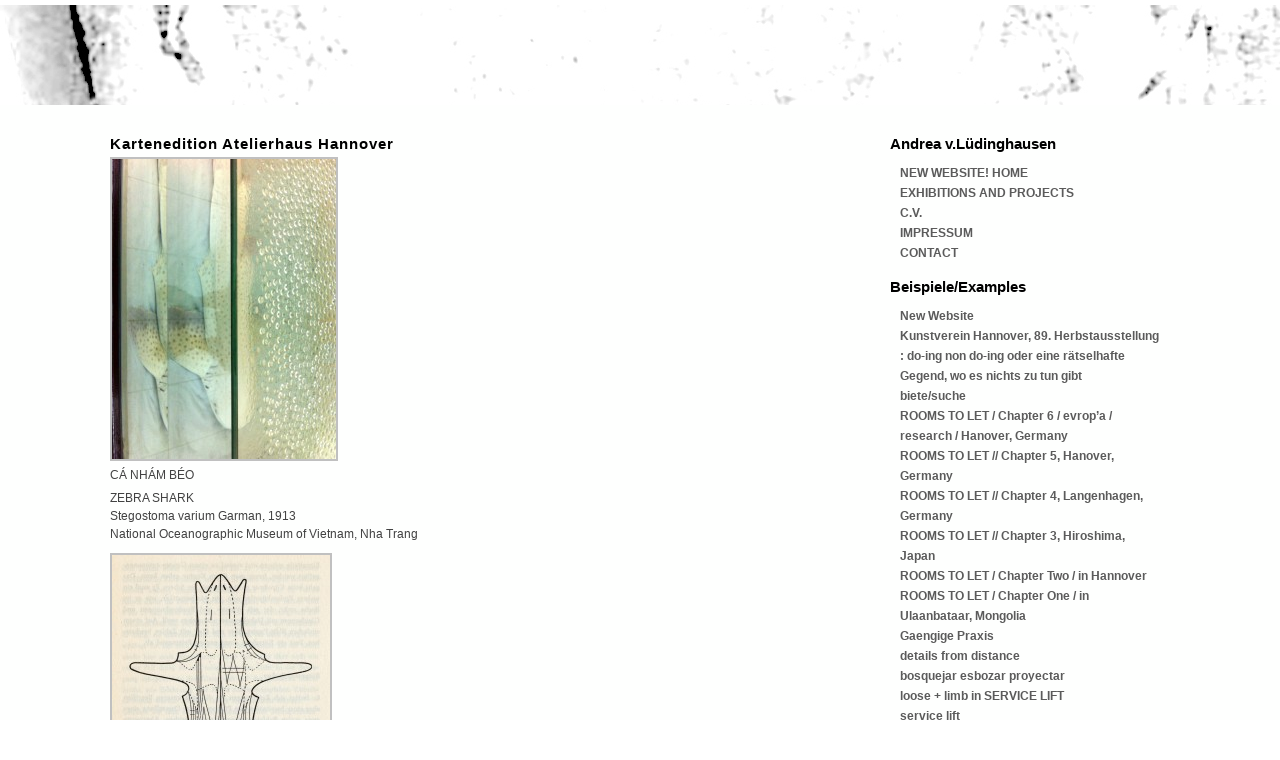

--- FILE ---
content_type: text/html; charset=UTF-8
request_url: http://wp.soapspace.de/archive/1433
body_size: 7800
content:
<!DOCTYPE html PUBLIC "-//W3C//DTD XHTML 1.0 Transitional//EN" "http://www.w3.org/TR/xhtml1/DTD/xhtml1-transitional.dtd">
<html xmlns="http://www.w3.org/1999/xhtml">
<head profile="http://gmpg.org/xfn/11">

	<title> &raquo; Kartenedition Atelierhaus Hannover</title>

	<meta http-equiv="Content-Type" content="text/html; charset=UTF-8" />	
	<meta name="generator" content="WordPress 6.4.7" /> <!-- leave this for stats please -->

	<link rel="stylesheet" href="http://wp.soapspace.de/wp-content/themes/simplixity/style.css" type="text/css" media="screen" />
	<link rel="alternate" type="application/rss+xml" title="RSS 2.0" href="http://wp.soapspace.de/feed" />
	<link rel="alternate" type="text/xml" title="RSS .92" href="http://wp.soapspace.de/feed/rss" />
	<link rel="alternate" type="application/atom+xml" title="Atom 0.3" href="http://wp.soapspace.de/feed/atom" />
	<link rel="pingback" href="http://wp.soapspace.de/xmlrpc.php" />

		<link rel='archives' title='März 2023' href='http://wp.soapspace.de/archive/date/2023/03' />
	<link rel='archives' title='September 2021' href='http://wp.soapspace.de/archive/date/2021/09' />
	<link rel='archives' title='August 2021' href='http://wp.soapspace.de/archive/date/2021/08' />
	<link rel='archives' title='Juni 2021' href='http://wp.soapspace.de/archive/date/2021/06' />
	<link rel='archives' title='Juli 2020' href='http://wp.soapspace.de/archive/date/2020/07' />
	<link rel='archives' title='September 2019' href='http://wp.soapspace.de/archive/date/2019/09' />
	<link rel='archives' title='August 2018' href='http://wp.soapspace.de/archive/date/2018/08' />
	<link rel='archives' title='Februar 2016' href='http://wp.soapspace.de/archive/date/2016/02' />
	<link rel='archives' title='August 2015' href='http://wp.soapspace.de/archive/date/2015/08' />
	<link rel='archives' title='Juli 2015' href='http://wp.soapspace.de/archive/date/2015/07' />
	<link rel='archives' title='Oktober 2014' href='http://wp.soapspace.de/archive/date/2014/10' />
	<link rel='archives' title='Januar 2014' href='http://wp.soapspace.de/archive/date/2014/01' />
	<link rel='archives' title='September 2013' href='http://wp.soapspace.de/archive/date/2013/09' />
	<link rel='archives' title='August 2013' href='http://wp.soapspace.de/archive/date/2013/08' />
	<link rel='archives' title='Februar 2013' href='http://wp.soapspace.de/archive/date/2013/02' />
	<link rel='archives' title='Januar 2013' href='http://wp.soapspace.de/archive/date/2013/01' />
	<link rel='archives' title='Oktober 2012' href='http://wp.soapspace.de/archive/date/2012/10' />
	<link rel='archives' title='Juli 2012' href='http://wp.soapspace.de/archive/date/2012/07' />
	<link rel='archives' title='Juni 2012' href='http://wp.soapspace.de/archive/date/2012/06' />
	<link rel='archives' title='April 2012' href='http://wp.soapspace.de/archive/date/2012/04' />
	<link rel='archives' title='September 2011' href='http://wp.soapspace.de/archive/date/2011/09' />
	<link rel='archives' title='Juni 2010' href='http://wp.soapspace.de/archive/date/2010/06' />
	<link rel='archives' title='Juni 2009' href='http://wp.soapspace.de/archive/date/2009/06' />
	<link rel='archives' title='Juni 2008' href='http://wp.soapspace.de/archive/date/2008/06' />
	<link rel='archives' title='November 2007' href='http://wp.soapspace.de/archive/date/2007/11' />
	<link rel='archives' title='Oktober 2006' href='http://wp.soapspace.de/archive/date/2006/10' />
	<link rel='archives' title='Juni 2006' href='http://wp.soapspace.de/archive/date/2006/06' />
	<link rel='archives' title='Juni 2005' href='http://wp.soapspace.de/archive/date/2005/06' />
		<meta name='robots' content='max-image-preview:large' />
<link rel="alternate" type="application/rss+xml" title=" &raquo; Kommentar-Feed zu Kartenedition Atelierhaus Hannover" href="http://wp.soapspace.de/archive/1433/feed" />
		<!-- This site uses the Google Analytics by MonsterInsights plugin v8.22.0 - Using Analytics tracking - https://www.monsterinsights.com/ -->
		<!-- Note: MonsterInsights is not currently configured on this site. The site owner needs to authenticate with Google Analytics in the MonsterInsights settings panel. -->
					<!-- No tracking code set -->
				<!-- / Google Analytics by MonsterInsights -->
		<script type="text/javascript">
/* <![CDATA[ */
window._wpemojiSettings = {"baseUrl":"https:\/\/s.w.org\/images\/core\/emoji\/14.0.0\/72x72\/","ext":".png","svgUrl":"https:\/\/s.w.org\/images\/core\/emoji\/14.0.0\/svg\/","svgExt":".svg","source":{"concatemoji":"http:\/\/wp.soapspace.de\/wp-includes\/js\/wp-emoji-release.min.js?ver=6.4.7"}};
/*! This file is auto-generated */
!function(i,n){var o,s,e;function c(e){try{var t={supportTests:e,timestamp:(new Date).valueOf()};sessionStorage.setItem(o,JSON.stringify(t))}catch(e){}}function p(e,t,n){e.clearRect(0,0,e.canvas.width,e.canvas.height),e.fillText(t,0,0);var t=new Uint32Array(e.getImageData(0,0,e.canvas.width,e.canvas.height).data),r=(e.clearRect(0,0,e.canvas.width,e.canvas.height),e.fillText(n,0,0),new Uint32Array(e.getImageData(0,0,e.canvas.width,e.canvas.height).data));return t.every(function(e,t){return e===r[t]})}function u(e,t,n){switch(t){case"flag":return n(e,"\ud83c\udff3\ufe0f\u200d\u26a7\ufe0f","\ud83c\udff3\ufe0f\u200b\u26a7\ufe0f")?!1:!n(e,"\ud83c\uddfa\ud83c\uddf3","\ud83c\uddfa\u200b\ud83c\uddf3")&&!n(e,"\ud83c\udff4\udb40\udc67\udb40\udc62\udb40\udc65\udb40\udc6e\udb40\udc67\udb40\udc7f","\ud83c\udff4\u200b\udb40\udc67\u200b\udb40\udc62\u200b\udb40\udc65\u200b\udb40\udc6e\u200b\udb40\udc67\u200b\udb40\udc7f");case"emoji":return!n(e,"\ud83e\udef1\ud83c\udffb\u200d\ud83e\udef2\ud83c\udfff","\ud83e\udef1\ud83c\udffb\u200b\ud83e\udef2\ud83c\udfff")}return!1}function f(e,t,n){var r="undefined"!=typeof WorkerGlobalScope&&self instanceof WorkerGlobalScope?new OffscreenCanvas(300,150):i.createElement("canvas"),a=r.getContext("2d",{willReadFrequently:!0}),o=(a.textBaseline="top",a.font="600 32px Arial",{});return e.forEach(function(e){o[e]=t(a,e,n)}),o}function t(e){var t=i.createElement("script");t.src=e,t.defer=!0,i.head.appendChild(t)}"undefined"!=typeof Promise&&(o="wpEmojiSettingsSupports",s=["flag","emoji"],n.supports={everything:!0,everythingExceptFlag:!0},e=new Promise(function(e){i.addEventListener("DOMContentLoaded",e,{once:!0})}),new Promise(function(t){var n=function(){try{var e=JSON.parse(sessionStorage.getItem(o));if("object"==typeof e&&"number"==typeof e.timestamp&&(new Date).valueOf()<e.timestamp+604800&&"object"==typeof e.supportTests)return e.supportTests}catch(e){}return null}();if(!n){if("undefined"!=typeof Worker&&"undefined"!=typeof OffscreenCanvas&&"undefined"!=typeof URL&&URL.createObjectURL&&"undefined"!=typeof Blob)try{var e="postMessage("+f.toString()+"("+[JSON.stringify(s),u.toString(),p.toString()].join(",")+"));",r=new Blob([e],{type:"text/javascript"}),a=new Worker(URL.createObjectURL(r),{name:"wpTestEmojiSupports"});return void(a.onmessage=function(e){c(n=e.data),a.terminate(),t(n)})}catch(e){}c(n=f(s,u,p))}t(n)}).then(function(e){for(var t in e)n.supports[t]=e[t],n.supports.everything=n.supports.everything&&n.supports[t],"flag"!==t&&(n.supports.everythingExceptFlag=n.supports.everythingExceptFlag&&n.supports[t]);n.supports.everythingExceptFlag=n.supports.everythingExceptFlag&&!n.supports.flag,n.DOMReady=!1,n.readyCallback=function(){n.DOMReady=!0}}).then(function(){return e}).then(function(){var e;n.supports.everything||(n.readyCallback(),(e=n.source||{}).concatemoji?t(e.concatemoji):e.wpemoji&&e.twemoji&&(t(e.twemoji),t(e.wpemoji)))}))}((window,document),window._wpemojiSettings);
/* ]]> */
</script>
<style id='wp-emoji-styles-inline-css' type='text/css'>

	img.wp-smiley, img.emoji {
		display: inline !important;
		border: none !important;
		box-shadow: none !important;
		height: 1em !important;
		width: 1em !important;
		margin: 0 0.07em !important;
		vertical-align: -0.1em !important;
		background: none !important;
		padding: 0 !important;
	}
</style>
<link rel='stylesheet' id='wp-block-library-css' href='http://wp.soapspace.de/wp-includes/css/dist/block-library/style.min.css?ver=6.4.7' type='text/css' media='all' />
<style id='classic-theme-styles-inline-css' type='text/css'>
/*! This file is auto-generated */
.wp-block-button__link{color:#fff;background-color:#32373c;border-radius:9999px;box-shadow:none;text-decoration:none;padding:calc(.667em + 2px) calc(1.333em + 2px);font-size:1.125em}.wp-block-file__button{background:#32373c;color:#fff;text-decoration:none}
</style>
<style id='global-styles-inline-css' type='text/css'>
body{--wp--preset--color--black: #000000;--wp--preset--color--cyan-bluish-gray: #abb8c3;--wp--preset--color--white: #ffffff;--wp--preset--color--pale-pink: #f78da7;--wp--preset--color--vivid-red: #cf2e2e;--wp--preset--color--luminous-vivid-orange: #ff6900;--wp--preset--color--luminous-vivid-amber: #fcb900;--wp--preset--color--light-green-cyan: #7bdcb5;--wp--preset--color--vivid-green-cyan: #00d084;--wp--preset--color--pale-cyan-blue: #8ed1fc;--wp--preset--color--vivid-cyan-blue: #0693e3;--wp--preset--color--vivid-purple: #9b51e0;--wp--preset--gradient--vivid-cyan-blue-to-vivid-purple: linear-gradient(135deg,rgba(6,147,227,1) 0%,rgb(155,81,224) 100%);--wp--preset--gradient--light-green-cyan-to-vivid-green-cyan: linear-gradient(135deg,rgb(122,220,180) 0%,rgb(0,208,130) 100%);--wp--preset--gradient--luminous-vivid-amber-to-luminous-vivid-orange: linear-gradient(135deg,rgba(252,185,0,1) 0%,rgba(255,105,0,1) 100%);--wp--preset--gradient--luminous-vivid-orange-to-vivid-red: linear-gradient(135deg,rgba(255,105,0,1) 0%,rgb(207,46,46) 100%);--wp--preset--gradient--very-light-gray-to-cyan-bluish-gray: linear-gradient(135deg,rgb(238,238,238) 0%,rgb(169,184,195) 100%);--wp--preset--gradient--cool-to-warm-spectrum: linear-gradient(135deg,rgb(74,234,220) 0%,rgb(151,120,209) 20%,rgb(207,42,186) 40%,rgb(238,44,130) 60%,rgb(251,105,98) 80%,rgb(254,248,76) 100%);--wp--preset--gradient--blush-light-purple: linear-gradient(135deg,rgb(255,206,236) 0%,rgb(152,150,240) 100%);--wp--preset--gradient--blush-bordeaux: linear-gradient(135deg,rgb(254,205,165) 0%,rgb(254,45,45) 50%,rgb(107,0,62) 100%);--wp--preset--gradient--luminous-dusk: linear-gradient(135deg,rgb(255,203,112) 0%,rgb(199,81,192) 50%,rgb(65,88,208) 100%);--wp--preset--gradient--pale-ocean: linear-gradient(135deg,rgb(255,245,203) 0%,rgb(182,227,212) 50%,rgb(51,167,181) 100%);--wp--preset--gradient--electric-grass: linear-gradient(135deg,rgb(202,248,128) 0%,rgb(113,206,126) 100%);--wp--preset--gradient--midnight: linear-gradient(135deg,rgb(2,3,129) 0%,rgb(40,116,252) 100%);--wp--preset--font-size--small: 13px;--wp--preset--font-size--medium: 20px;--wp--preset--font-size--large: 36px;--wp--preset--font-size--x-large: 42px;--wp--preset--spacing--20: 0.44rem;--wp--preset--spacing--30: 0.67rem;--wp--preset--spacing--40: 1rem;--wp--preset--spacing--50: 1.5rem;--wp--preset--spacing--60: 2.25rem;--wp--preset--spacing--70: 3.38rem;--wp--preset--spacing--80: 5.06rem;--wp--preset--shadow--natural: 6px 6px 9px rgba(0, 0, 0, 0.2);--wp--preset--shadow--deep: 12px 12px 50px rgba(0, 0, 0, 0.4);--wp--preset--shadow--sharp: 6px 6px 0px rgba(0, 0, 0, 0.2);--wp--preset--shadow--outlined: 6px 6px 0px -3px rgba(255, 255, 255, 1), 6px 6px rgba(0, 0, 0, 1);--wp--preset--shadow--crisp: 6px 6px 0px rgba(0, 0, 0, 1);}:where(.is-layout-flex){gap: 0.5em;}:where(.is-layout-grid){gap: 0.5em;}body .is-layout-flow > .alignleft{float: left;margin-inline-start: 0;margin-inline-end: 2em;}body .is-layout-flow > .alignright{float: right;margin-inline-start: 2em;margin-inline-end: 0;}body .is-layout-flow > .aligncenter{margin-left: auto !important;margin-right: auto !important;}body .is-layout-constrained > .alignleft{float: left;margin-inline-start: 0;margin-inline-end: 2em;}body .is-layout-constrained > .alignright{float: right;margin-inline-start: 2em;margin-inline-end: 0;}body .is-layout-constrained > .aligncenter{margin-left: auto !important;margin-right: auto !important;}body .is-layout-constrained > :where(:not(.alignleft):not(.alignright):not(.alignfull)){max-width: var(--wp--style--global--content-size);margin-left: auto !important;margin-right: auto !important;}body .is-layout-constrained > .alignwide{max-width: var(--wp--style--global--wide-size);}body .is-layout-flex{display: flex;}body .is-layout-flex{flex-wrap: wrap;align-items: center;}body .is-layout-flex > *{margin: 0;}body .is-layout-grid{display: grid;}body .is-layout-grid > *{margin: 0;}:where(.wp-block-columns.is-layout-flex){gap: 2em;}:where(.wp-block-columns.is-layout-grid){gap: 2em;}:where(.wp-block-post-template.is-layout-flex){gap: 1.25em;}:where(.wp-block-post-template.is-layout-grid){gap: 1.25em;}.has-black-color{color: var(--wp--preset--color--black) !important;}.has-cyan-bluish-gray-color{color: var(--wp--preset--color--cyan-bluish-gray) !important;}.has-white-color{color: var(--wp--preset--color--white) !important;}.has-pale-pink-color{color: var(--wp--preset--color--pale-pink) !important;}.has-vivid-red-color{color: var(--wp--preset--color--vivid-red) !important;}.has-luminous-vivid-orange-color{color: var(--wp--preset--color--luminous-vivid-orange) !important;}.has-luminous-vivid-amber-color{color: var(--wp--preset--color--luminous-vivid-amber) !important;}.has-light-green-cyan-color{color: var(--wp--preset--color--light-green-cyan) !important;}.has-vivid-green-cyan-color{color: var(--wp--preset--color--vivid-green-cyan) !important;}.has-pale-cyan-blue-color{color: var(--wp--preset--color--pale-cyan-blue) !important;}.has-vivid-cyan-blue-color{color: var(--wp--preset--color--vivid-cyan-blue) !important;}.has-vivid-purple-color{color: var(--wp--preset--color--vivid-purple) !important;}.has-black-background-color{background-color: var(--wp--preset--color--black) !important;}.has-cyan-bluish-gray-background-color{background-color: var(--wp--preset--color--cyan-bluish-gray) !important;}.has-white-background-color{background-color: var(--wp--preset--color--white) !important;}.has-pale-pink-background-color{background-color: var(--wp--preset--color--pale-pink) !important;}.has-vivid-red-background-color{background-color: var(--wp--preset--color--vivid-red) !important;}.has-luminous-vivid-orange-background-color{background-color: var(--wp--preset--color--luminous-vivid-orange) !important;}.has-luminous-vivid-amber-background-color{background-color: var(--wp--preset--color--luminous-vivid-amber) !important;}.has-light-green-cyan-background-color{background-color: var(--wp--preset--color--light-green-cyan) !important;}.has-vivid-green-cyan-background-color{background-color: var(--wp--preset--color--vivid-green-cyan) !important;}.has-pale-cyan-blue-background-color{background-color: var(--wp--preset--color--pale-cyan-blue) !important;}.has-vivid-cyan-blue-background-color{background-color: var(--wp--preset--color--vivid-cyan-blue) !important;}.has-vivid-purple-background-color{background-color: var(--wp--preset--color--vivid-purple) !important;}.has-black-border-color{border-color: var(--wp--preset--color--black) !important;}.has-cyan-bluish-gray-border-color{border-color: var(--wp--preset--color--cyan-bluish-gray) !important;}.has-white-border-color{border-color: var(--wp--preset--color--white) !important;}.has-pale-pink-border-color{border-color: var(--wp--preset--color--pale-pink) !important;}.has-vivid-red-border-color{border-color: var(--wp--preset--color--vivid-red) !important;}.has-luminous-vivid-orange-border-color{border-color: var(--wp--preset--color--luminous-vivid-orange) !important;}.has-luminous-vivid-amber-border-color{border-color: var(--wp--preset--color--luminous-vivid-amber) !important;}.has-light-green-cyan-border-color{border-color: var(--wp--preset--color--light-green-cyan) !important;}.has-vivid-green-cyan-border-color{border-color: var(--wp--preset--color--vivid-green-cyan) !important;}.has-pale-cyan-blue-border-color{border-color: var(--wp--preset--color--pale-cyan-blue) !important;}.has-vivid-cyan-blue-border-color{border-color: var(--wp--preset--color--vivid-cyan-blue) !important;}.has-vivid-purple-border-color{border-color: var(--wp--preset--color--vivid-purple) !important;}.has-vivid-cyan-blue-to-vivid-purple-gradient-background{background: var(--wp--preset--gradient--vivid-cyan-blue-to-vivid-purple) !important;}.has-light-green-cyan-to-vivid-green-cyan-gradient-background{background: var(--wp--preset--gradient--light-green-cyan-to-vivid-green-cyan) !important;}.has-luminous-vivid-amber-to-luminous-vivid-orange-gradient-background{background: var(--wp--preset--gradient--luminous-vivid-amber-to-luminous-vivid-orange) !important;}.has-luminous-vivid-orange-to-vivid-red-gradient-background{background: var(--wp--preset--gradient--luminous-vivid-orange-to-vivid-red) !important;}.has-very-light-gray-to-cyan-bluish-gray-gradient-background{background: var(--wp--preset--gradient--very-light-gray-to-cyan-bluish-gray) !important;}.has-cool-to-warm-spectrum-gradient-background{background: var(--wp--preset--gradient--cool-to-warm-spectrum) !important;}.has-blush-light-purple-gradient-background{background: var(--wp--preset--gradient--blush-light-purple) !important;}.has-blush-bordeaux-gradient-background{background: var(--wp--preset--gradient--blush-bordeaux) !important;}.has-luminous-dusk-gradient-background{background: var(--wp--preset--gradient--luminous-dusk) !important;}.has-pale-ocean-gradient-background{background: var(--wp--preset--gradient--pale-ocean) !important;}.has-electric-grass-gradient-background{background: var(--wp--preset--gradient--electric-grass) !important;}.has-midnight-gradient-background{background: var(--wp--preset--gradient--midnight) !important;}.has-small-font-size{font-size: var(--wp--preset--font-size--small) !important;}.has-medium-font-size{font-size: var(--wp--preset--font-size--medium) !important;}.has-large-font-size{font-size: var(--wp--preset--font-size--large) !important;}.has-x-large-font-size{font-size: var(--wp--preset--font-size--x-large) !important;}
.wp-block-navigation a:where(:not(.wp-element-button)){color: inherit;}
:where(.wp-block-post-template.is-layout-flex){gap: 1.25em;}:where(.wp-block-post-template.is-layout-grid){gap: 1.25em;}
:where(.wp-block-columns.is-layout-flex){gap: 2em;}:where(.wp-block-columns.is-layout-grid){gap: 2em;}
.wp-block-pullquote{font-size: 1.5em;line-height: 1.6;}
</style>
<link rel='stylesheet' id='enqueue_dd_spg_styles-css' href='http://wp.soapspace.de/wp-content/plugins/dd-simple-photo-gallery/css/style.css?ver=6.4.7' type='text/css' media='all' />
<script type="text/javascript" src="http://wp.soapspace.de/wp-includes/js/jquery/jquery.min.js?ver=3.7.1" id="jquery-core-js"></script>
<script type="text/javascript" src="http://wp.soapspace.de/wp-includes/js/jquery/jquery-migrate.min.js?ver=3.4.1" id="jquery-migrate-js"></script>
<script type="text/javascript" src="http://wp.soapspace.de/wp-content/plugins/dd-simple-photo-gallery/js/jquery-1.7.min.js?ver=6.4.7" id="enqueue_dd_spg_script1-js"></script>
<script type="text/javascript" src="http://wp.soapspace.de/wp-content/plugins/dd-simple-photo-gallery/js/jquery.effects.core.js?ver=6.4.7" id="enqueue_dd_spg_script2-js"></script>
<script type="text/javascript" src="http://wp.soapspace.de/wp-content/plugins/dd-simple-photo-gallery/js/jquery.ssslider.v1.0.min.js?ver=6.4.7" id="enqueue_dd_spg_script3-js"></script>
<link rel="https://api.w.org/" href="http://wp.soapspace.de/wp-json/" /><link rel="alternate" type="application/json" href="http://wp.soapspace.de/wp-json/wp/v2/posts/1433" /><link rel="EditURI" type="application/rsd+xml" title="RSD" href="http://wp.soapspace.de/xmlrpc.php?rsd" />
<meta name="generator" content="WordPress 6.4.7" />
<link rel="canonical" href="http://wp.soapspace.de/archive/1433" />
<link rel='shortlink' href='http://wp.soapspace.de/?p=1433' />
<link rel="alternate" type="application/json+oembed" href="http://wp.soapspace.de/wp-json/oembed/1.0/embed?url=http%3A%2F%2Fwp.soapspace.de%2Farchive%2F1433" />
<link rel="alternate" type="text/xml+oembed" href="http://wp.soapspace.de/wp-json/oembed/1.0/embed?url=http%3A%2F%2Fwp.soapspace.de%2Farchive%2F1433&#038;format=xml" />
<link rel="stylesheet" href="http://wp.soapspace.de/wp-content/plugins/highslide-4-wordpress-reloaded/highslide.min.css?ver=4113v125" type="text/css" media="screen" />
<!--[if lt IE 7]>
<link rel="stylesheet" type="text/css" href="http://wp.soapspace.de/wp-content/plugins/highslide-4-wordpress-reloaded/highslide-ie6.min.css" />
<![endif]-->
<style>[class*=" icon-oc-"],[class^=icon-oc-]{speak:none;font-style:normal;font-weight:400;font-variant:normal;text-transform:none;line-height:1;-webkit-font-smoothing:antialiased;-moz-osx-font-smoothing:grayscale}.icon-oc-one-com-white-32px-fill:before{content:"901"}.icon-oc-one-com:before{content:"900"}#one-com-icon,.toplevel_page_onecom-wp .wp-menu-image{speak:none;display:flex;align-items:center;justify-content:center;text-transform:none;line-height:1;-webkit-font-smoothing:antialiased;-moz-osx-font-smoothing:grayscale}.onecom-wp-admin-bar-item>a,.toplevel_page_onecom-wp>.wp-menu-name{font-size:16px;font-weight:400;line-height:1}.toplevel_page_onecom-wp>.wp-menu-name img{width:69px;height:9px;}.wp-submenu-wrap.wp-submenu>.wp-submenu-head>img{width:88px;height:auto}.onecom-wp-admin-bar-item>a img{height:7px!important}.onecom-wp-admin-bar-item>a img,.toplevel_page_onecom-wp>.wp-menu-name img{opacity:.8}.onecom-wp-admin-bar-item.hover>a img,.toplevel_page_onecom-wp.wp-has-current-submenu>.wp-menu-name img,li.opensub>a.toplevel_page_onecom-wp>.wp-menu-name img{opacity:1}#one-com-icon:before,.onecom-wp-admin-bar-item>a:before,.toplevel_page_onecom-wp>.wp-menu-image:before{content:'';position:static!important;background-color:rgba(240,245,250,.4);border-radius:102px;width:18px;height:18px;padding:0!important}.onecom-wp-admin-bar-item>a:before{width:14px;height:14px}.onecom-wp-admin-bar-item.hover>a:before,.toplevel_page_onecom-wp.opensub>a>.wp-menu-image:before,.toplevel_page_onecom-wp.wp-has-current-submenu>.wp-menu-image:before{background-color:#76b82a}.onecom-wp-admin-bar-item>a{display:inline-flex!important;align-items:center;justify-content:center}#one-com-logo-wrapper{font-size:4em}#one-com-icon{vertical-align:middle}.imagify-welcome{display:none !important;}</style>
</head>

<body>

    <div id="header_wrapper">

        <div id="header">

<h1><a href="http://wp.soapspace.de"></a></h1>

        </div>
        
    </div>
    <div id="background_container">
    
    <div id="content_container">
    
    <div id="container">
    
                    
            <div class="post" id="post-1433">
            
                <h2><a href="http://wp.soapspace.de/archive/1433" title="Kartenedition Atelierhaus Hannover">Kartenedition Atelierhaus Hannover</a></h2>
            
                <div class="entry">
            
                    <p><a class="highslide img_1" href="http://wp.soapspace.de/wp-content/uploads/2014/01/haikarte1.jpg" onclick="return hs.expand(this)"><img fetchpriority="high" decoding="async" class="alignnone size-medium wp-image-1507" title="haikarte" src="http://wp.soapspace.de/wp-content/uploads/2014/01/haikarte1-224x300.jpg" alt="" width="224" height="300" srcset="http://wp.soapspace.de/wp-content/uploads/2014/01/haikarte1-224x300.jpg 224w, http://wp.soapspace.de/wp-content/uploads/2014/01/haikarte1-764x1024.jpg 764w, http://wp.soapspace.de/wp-content/uploads/2014/01/haikarte1.jpg 1936w" sizes="(max-width: 224px) 100vw, 224px" /></a></p>
<p>CÁ NHÁM BÉO</p>
<p>ZEBRA SHARK<br />
Stegostoma varium Garman, 1913<br />
National Oceanographic Museum of Vietnam, Nha Trang</p>
<p><span id="more-1433"></span></p>
<p><a class="highslide img_2" href="http://wp.soapspace.de/wp-content/uploads/2014/01/11_kl.jpg" onclick="return hs.expand(this)"><img decoding="async" class="alignnone size-medium wp-image-1504" title="11_kl" src="http://wp.soapspace.de/wp-content/uploads/2014/01/11_kl-218x300.jpg" alt="" width="218" height="300" srcset="http://wp.soapspace.de/wp-content/uploads/2014/01/11_kl-218x300.jpg 218w, http://wp.soapspace.de/wp-content/uploads/2014/01/11_kl-744x1024.jpg 744w, http://wp.soapspace.de/wp-content/uploads/2014/01/11_kl.jpg 1890w" sizes="(max-width: 218px) 100vw, 218px" /></a></p>
<p>„Fell vor dem Zuschneiden“</p>
<p>aus: BREVIER DER PELZE, Backhaus, Dorothee, 1958, Keysersche Verlagsbuchhandlung GmbH, Heidelberg-München, Seite 134</p>
                                        
                    <p class="postmetadata">
Filed under&#58; <a href="http://wp.soapspace.de/archive/category/exhibitions" rel="category tag">Ausstellungen/Exhibitions</a>, <a href="http://wp.soapspace.de/archive/category/graphics" rel="category tag">Grafische Arbeiten/Graphics</a> by admin on Mittwoch, Januar 1, 2014  				    </p>
				    
				    <div class="comments-template">
                        
<!-- You can start editing here. -->



	<!-- If comments are closed. -->
<p class="nocomments">Comments are closed.</p>

	

                    </div>
            
                </div>
            
            </div>
            
                
            <div class="navigation">
                &laquo; <a href="http://wp.soapspace.de/archive/1406" rel="prev">THE ESTABLISHED INSTITUTE</a> <a href="http://wp.soapspace.de/archive/1423" rel="next">dialog שיח</a> &laquo;            </div>
        
            </div>
    
    <div class="sidebar">

    <ul>
        <li>
        
        <h2>Andrea v.Lüdinghausen</h2>
			<ul>
				<li class="page_item page-item-215"><a href="http://wp.soapspace.de/index-php">NEW WEBSITE! HOME</a></li>
<li class="page_item page-item-148"><a href="http://wp.soapspace.de/ausstellungen">EXHIBITIONS AND PROJECTS</a></li>
<li class="page_item page-item-78"><a href="http://wp.soapspace.de/c-v">C.V.</a></li>
<li class="page_item page-item-1177"><a href="http://wp.soapspace.de/impressum">IMPRESSUM</a></li>
<li class="page_item page-item-1354"><a href="http://wp.soapspace.de/links">CONTACT</a></li>
			</ul>

			
		
		<h2>Beispiele/Examples</h2>
		<ul>
											<li>
					<a href="http://wp.soapspace.de/archive/2045">New Website</a>
									</li>
											<li>
					<a href="http://wp.soapspace.de/archive/2010">Kunstverein Hannover, 89. Herbstausstellung : do-ing non do-ing oder eine rätselhafte Gegend, wo es nichts zu tun gibt</a>
									</li>
											<li>
					<a href="http://wp.soapspace.de/archive/1958">biete/suche</a>
									</li>
											<li>
					<a href="http://wp.soapspace.de/archive/1926">ROOMS TO LET / Chapter 6 / evrop’a / research / Hanover, Germany</a>
									</li>
											<li>
					<a href="http://wp.soapspace.de/archive/1848">ROOMS TO LET // Chapter 5, Hanover, Germany</a>
									</li>
											<li>
					<a href="http://wp.soapspace.de/archive/1823">ROOMS TO LET // Chapter 4, Langenhagen, Germany</a>
									</li>
											<li>
					<a href="http://wp.soapspace.de/archive/1812">ROOMS TO LET // Chapter 3, Hiroshima, Japan</a>
									</li>
											<li>
					<a href="http://wp.soapspace.de/archive/1799">ROOMS TO LET / Chapter Two / in Hannover</a>
									</li>
											<li>
					<a href="http://wp.soapspace.de/archive/1999">ROOMS TO LET / Chapter One / in Ulaanbataar, Mongolia</a>
									</li>
											<li>
					<a href="http://wp.soapspace.de/archive/1708">Gaengige Praxis</a>
									</li>
											<li>
					<a href="http://wp.soapspace.de/archive/1672">details from distance</a>
									</li>
											<li>
					<a href="http://wp.soapspace.de/archive/1645">bosquejar esbozar proyectar</a>
									</li>
											<li>
					<a href="http://wp.soapspace.de/archive/1583">loose + limb in SERVICE LIFT</a>
									</li>
											<li>
					<a href="http://wp.soapspace.de/archive/1561">service lift</a>
									</li>
											<li>
					<a href="http://wp.soapspace.de/archive/1423">dialog שיח</a>
									</li>
											<li>
					<a href="http://wp.soapspace.de/archive/1433" aria-current="page">Kartenedition Atelierhaus Hannover</a>
									</li>
											<li>
					<a href="http://wp.soapspace.de/archive/1406">THE ESTABLISHED INSTITUTE</a>
									</li>
											<li>
					<a href="http://wp.soapspace.de/archive/1381">Vom Hier und Jetzt</a>
									</li>
											<li>
					<a href="http://wp.soapspace.de/archive/1246">latest work: portfolio</a>
									</li>
											<li>
					<a href="http://wp.soapspace.de/archive/1168">Conditions</a>
									</li>
					</ul>

		<h2>Kategorien</h2>
			<ul>
					<li class="cat-item cat-item-1"><a href="http://wp.soapspace.de/archive/category/exhibitions">Ausstellungen/Exhibitions</a> (31)
</li>
	<li class="cat-item cat-item-8"><a href="http://wp.soapspace.de/archive/category/graphics">Grafische Arbeiten/Graphics</a> (13)
</li>
	<li class="cat-item cat-item-26"><a href="http://wp.soapspace.de/archive/category/public-art">Interventionen/Interventions</a> (15)
</li>
	<li class="cat-item cat-item-23"><a href="http://wp.soapspace.de/archive/category/portfolio">Portfolio</a> (1)
</li>
	<li class="cat-item cat-item-9"><a href="http://wp.soapspace.de/archive/category/sculpture">Skulptur/Sculpture</a> (12)
</li>
	<li class="cat-item cat-item-24"><a href="http://wp.soapspace.de/archive/category/video">Video</a> (2)
</li>
			</ul>

			        
        </li>
    </ul>
    
</div>

<br class="clear_float" />    
    </div>

    </div>
        
        <div id="footer">

<!-- HighSlide4Wordpress Footer JS Includes -->
<div id="closebutton" class="highslide-overlay closebutton" onclick="return hs.close(this)" title="Close"></div>
<a href="http://solariz.de/highslide-wordpress-reloaded" title="Highslide for Wordpress Plugin" style="display:none">Highslide for Wordpress Plugin</a>
<script type="text/javascript" src="/wp-content/plugins/highslide-4-wordpress-reloaded/highslide.min.js?ver=4113v125"></script><script type="text/javascript">
hs.graphicsDir = '/wp-content/plugins/highslide-4-wordpress-reloaded/graphics/';
hs.showCredits = false;
hs.fadeInOut = true;
hs.transitions = ['expand', 'crossfade'];
hs.align = 'center';
hs.padToMinWidth = true;
hs.captionEval = 'this.thumb.alt';
hs.outlineType = 'rounded-white';
hs.registerOverlay({
overlayId: 'closebutton',
position: 'top right',
fade: 0
});
if (hs.addSlideshow) hs.addSlideshow({
	interval: 5000,
	repeat: false,
	useControls: true,
	fixedControls: 'fit',
	overlayOptions: {
		position: 'bottom center',
		opacity: .6,
		hideOnMouseOut: true
	}
});
hs.zIndexCounter = 10003;
</script>

<script id="ocvars">var ocSiteMeta = {plugins: {"a3e4aa5d9179da09d8af9b6802f861a8": 1,"2c9812363c3c947e61f043af3c9852d0": 1,"b904efd4c2b650207df23db3e5b40c86": 1,"a3fe9dc9824eccbd72b7e5263258ab2c": 1}}</script>    
    <p class="legal">
    Copyright &#169; 2026 <a href="http://wp.soapspace.de"></a>
    </p>
    
    <p class="credit">
    Theme by <a href="http://everythingisgray.com/" target="_blank">James Barclay</a>
    </p>
        
        </div>
    
    </body>

</html>

--- FILE ---
content_type: text/css
request_url: http://wp.soapspace.de/wp-content/themes/simplixity/style.css
body_size: 2153
content:
/* @override http://wp.soapspace.de/wp-content/themes/simplixity/style.css */

/* @override http://wp.soapspace.de/wp-content/themes/simplixity/style.css */

/* @override http://wp.soapspace.de/wp-content/themes/simplixity/style.css */

/* @override http://wp.soapspace.de/wp-content/themes/simplixity/style.css */

/* @override http://mobilesatelier.holgap.de/wp-content/themes/simplixity/style.css */

/* @override http://mobilesatelier.holgap.de/wp-content/themes/simplixity/style.css */

/* @override http://mobilesatelier.holgap.de/wp-content/themes/simplixity/style.css */

/* @override http://mobilesatelier.holgap.de/wp-content/themes/simplixity/style.css */

/* @override http://mobilesatelier.holgap.de/wp-content/themes/simplixity/style.css */

/* @override http://mobilesatelier.holgap.de/wp-content/themes/simplixity/style.css */

/* @override http://mobilesatelier.holgap.de/wp-content/themes/simplixity/style.css */

/* @override http://mobilesatelier.holgap.de/wp-content/themes/simplixity/style.css */

/* @override http://mobilesatelier.holgap.de/wp-content/themes/simplixity/style.css */

/* @override http://mobilesatelier.holgap.de/wp-content/themes/simplixity/style.css */

/*  

*****************************************************
-----------------------------------------------------

Theme Name: Simplixity
Description: A simple, two-column layout. Simplixity is entirely web standards compliant.
Version: 0.9
Author: James Barclay
Author URI: http://everythingisgray.com/
Theme URI: http://everythingisgray.com/simplixity-wordpress-theme/
Tags: two-columns, fixed-width, right-sidebar, tan, light

    Simplixity by James Barclay
    http://everythingisgray.com/
    
    Version 0.9 Changelog:
    2010-04-01
    
    *style.css (#s): Changed background color value from transparent to #fff.
    *footer.php (<p class="legal">): Changed year value from 2009 to <?php echo date('Y'); ?>.

    The XHTML, CSS, PHP, and images included in this theme are released under the GPL:
    http://www.opensource.org/licenses/gpl-license.php

-----------------------------------------------------
*****************************************************



********************
--------------------
      Contents
--------------------
********************

 
	* General
	* Layout
		- Header
		- Container
	* Content	(Includes items in the main content area)
		- Post headers
		- Posts
    * Navigation    (Includes items in the navigation menu)
        - Navigation
	* Sidebar	(Includes items in the sidebar)
		- General
		- Sidebar headers
		- Wordpress calendar
	* Footer   (Includes items in the footer)
	* Misc.    (Includes miscellaneous items)

*/

/*******************
 **    General    **
 *******************/

body, h1, h2, h3, h4, h5, h6, blockquote, p, form{
    margin: 0;
    padding: 0;
}
body{
    font-family: Helvetica, Arial, Verdana, sans-serif;
    font-size: 0.75em;
    vertical-align: top;
    color: #424242;
}
img{
    border: 0;
}
h1{
    font-family: Helvetica, Arial, Verdana, sans-serif;
    font-size: 1.5em;
    padding: 0 0 10px 0;
	border-top: 1px none #574d4d;
}
#header h1 a{
    color: #574d4d;
	background-repeat: no-repeat;
	font-size: 0;
}
#header h1 a:hover{
    color:#a52713;
    text-decoration: none;
}
h2 a{
    color: #512613;
	font-family: Helvetica, Arial, Geneva, "Helvetica Neue", sans-serif;
	text-transform: none;
}
h2 a:hover{
    text-decoration: none;
    color: #266d91;
}
a:link, a:visited{
    text-decoration: none;
    color: #700813;
}
a:hover{
    text-decoration: underline;
    color: #700813;
}
p{
	border-bottom-style: none;
	padding-top: 5px;
	padding-left: 0;
	padding-right: 0;
}

/*******************
 **    Layout     **
 *******************/


#header_wrapper{
    margin: 0 auto;
    width: 100%;
	background-color: #522122;
	background-image: url(img/druckokto_schmal1.jpg);
}
#header{
    margin: 0 auto;
    position: relative;
    width: 1080px;
    height: 100px;
    padding: 0;
	background: transparent url(img/soapspace.png) no-repeat 700px 1px;
}
#background_container{
    background-color: #fefffe;
    width: 100%;
}
#content_container{
    margin: 0 auto;
    width: 1080px;
    position: relative;
	border-top-style: none;
}
#container{
    margin: 0 auto;
    float: left;
	width: 730px;
	padding-top: 20px;
	padding-bottom: 20px;
	padding-right: 0;
}

/*******************
 **    Content    **
 *******************/


.post{
    padding: 10px 0 10px 10px;
    clear: both;
    width: 720px;
    float: left;
}
.post h2{
    font-family: Helvetica, Arial, Verdana, sans-serif;
    font-size: 15px;
	text-transform: uppercase;
	letter-spacing: 1px;
}
.post h2 a{
    color: #000;
}
.post h2 a:hover{
    color: #929292;
}
.entry{
    line-height: 18px;
    float: left;
    width: 720px;
	border-top: 2px none #000;
	margin-top: 0;
}
p.postmetadata{
    border-top: 1px solid #ccc;
	font-size: 0px;
	color: #000;
	margin-top: 10px;
	clear: both;
	line-height: 11px;
}
p.postmetadata a{
    color: #700813;
}

/*******************
 **  Navigation   **
 *******************/
 
.navigation{
    padding: 10px 0 0 0;
    font-size: 0.88em;
    font-weight: bold;
    line-height: 18px;
    clear: both;
}

/*******************
 **    Sidebar    **
 *******************/
 
.sidebar{
    float: right;
    font-family: Helvetica, Arial, Verdana, sans-serif;
    font-size: 0.85em;
    display: inline;
	width: 300px;
	margin-top: 0;
	margin-right: auto;
	margin-bottom: 0;
	padding: 15px 0 20px 10px;
}
.sidebar ul{
    list-style-type: none;
    margin: 0;
    padding: 0 10px 0 10px;
}
.sidebar h2{
    padding: 15px 0 10px;
	color: #000;
	font: bold 1.5em Helvetica, Geneva, "Helvetica Neue", Arial, sans-serif;
}
.sidebar ul ul li{
    padding: 0;
    line-height: 20px;
	font-size: 12px;
}
.sidebar a{
    color: #5b5b5b;
	font-weight: bold;
}
.sidebar a:hover{
    color: #000;
	text-decoration: none;
}
#wp-calendar a{
    color: #a52713;
}
#wp-calendar{
    width: 100%;
}

/*******************
 **     Search    **
 *******************/

#searchform div{
    padding: 0;
}
#searchsubmit{
    background: url(img/go_button.png) no-repeat;
    width: 25px;
    height: 25px;
    border: 0;
    cursor: pointer;
    vertical-align: top;
}
#s{
    color: #5b5b5b;
    border: 4px solid #ccc;
    background-color: #fff;
}
.hidden{
    display: none;
}

/*******************
 **   Comments    **
 *******************/

.comments-template{
	margin: 10px 0 0;
	border-top: 1px solid #ccc;
	padding: 10px 0 0;
}

.comments-template ol{
	margin: 0;
	padding: 0 0 15px;
	list-style: none;
}

.comments-template ol li{
	margin: 10px 0 0;
	line-height: 18px;
	padding: 0 0 10px;
	border-bottom: 1px solid #ccc;
}

.comments-template h2, .comments-template h3{
	font-family: Georgia, Sans-serif;
	font-size: 1em;
}

.commentmetadata{
	font-size: 0.75em;
}

.comments-template p.nocomments{
	padding: 0;
}

.comments-template textarea{
	font-family: Arial, Helvetica, Georgia, Sans-serif;
	font-size: 0.75em;
}

/*******************
 **     Footer    **
 *******************/

#footer{
    margin: 0 auto;
    padding: 10px 0 0 20px;
    width: 1000px;
    height: 100px;
}
#footer p{
    line-height: 18px;
    padding: 10px 0 10px 0;
}
#footer a{
    color: #700813;
	font-weight: bold;
}
#footer .legal{
    float: left;
}
#footer .credit{
    float: right;
}

/*******************
 **     Misc.     **
 *******************/

.clear_float{
    clear: both;
}
img.avatar{
    float:left;
    margin-right:5px;
}
.aligncenter{
    display: block;
    margin-left: auto;
    margin-right: auto;
}
.alignleft{
    float: left;
}
.alignright{
    float: right;
}
.wp-caption{
    border: 0px solid #ddd;
    text-align: right;
    background-color: #ffffff;
	padding-top: 4px;
	margin: 5px 20px 16px 0;
	font-size: 9px;
	color: #404040;
	line-height: 1;
	padding-bottom: 10px;
}
.wp-caption img{
    border: 0 none;
	margin-right: 0;
	margin-left: 0;
	margin-bottom: 0;
	padding-bottom: 0;
	padding-left: 0;
	padding-right: 0;
}
.wp-caption-dd{
    font-size: 0.69em;
    line-height: 17px;
    padding: 0 4px 5px;
    margin: 0;
}

--- FILE ---
content_type: text/css
request_url: http://wp.soapspace.de/wp-content/plugins/dd-simple-photo-gallery/css/style.css?ver=6.4.7
body_size: 896
content:
*{

    border:0;
    margin: 0;
    padding: 0;

}

body{
    padding-top: 5px;
    background: #ffffff;
}

.wrapper{
    
    width:auto;
    display: block;
    margin: 0 auto;
    border: 2px solid #ffffff;
    /*overflow: hidden;   */
}
 
    
    
.sliderWapper{
	border: 5px solid #ffffff;
	margin:0 auto;
	display:block;
	margin-bottom:50px;
	clear:both;
	overflow:hidden;
}
    
  
.sssSlider {
    position:relative;
	margin: 0 auto;
}

.sssSlider img {
    position:absolute;
    top:0px;
    left:0px;
}
  
/* The slices and boxes in the Slider */
.sss-slice {
    display:block;
    position:absolute;
    z-index:5;
   /* border: 1px solid #F00; */
}
.sss-box {
    display:block;
    position:absolute;
    z-index:5;
}  
        

        
/*Others option settings control css*/        
.sssLargeNav a {
    position:absolute;
    bottom:25px;
    z-index:9;
    cursor:pointer;
}
.sssPre {
  background-image:url(./images/sssIcons.png);
  background-position:-2px -3px;
  cursor:pointer;
  height:17px;
  left:20px;
  position:absolute;
  width:13px;
  text-indent: -9999px;                   
}
.sssNext {
  background-image:url(./images/sssIcons.png);
  background-position:-20px -3px;
  bottom:126px;
  cursor:pointer;
  height:17px;
  position:absolute;
  right:20px;
  width:13px;
  text-indent: -9999px;
}

.sssNext, .sssPre{
  position:absolute;
  top:45%;
}

.sssPre:hover {
  background-position:-2px -23px;
}
.sssNext:hover {
  background-position:-20px -23px;
}


/* Caption styles */
.sss-caption {
    position: absolute;
    bottom:0px;
    opacity:0.7; /* Overridden by captionOpacity setting */
    width:100%;
    z-index:8;
    padding: 5px 0;
    height: 10px;
    border: 0px solid #F00;
    text-align: left;
    background: #d3d3d3;
}

.sss-caption p, .sss-caption p a{
    font-family: Helvetica, sans-serif;
    color: #000000;
    font-size: 12px;
}

.sss-controlNav a {
    position:relative;
    z-index:9;
    cursor:pointer;
}
.sss-controlNav a.active {
    font-weight:bold;
}


.sss-caption p {
    padding:0px;
    margin:0;
}
.sss-caption a {
    display:inline !important;
}
.sss-html-caption {
    display:none;
}

.sss-controlNav{
    border-top: 16px solid #ffffff;
     background : #fffff;
}


.sss-thumb-inner a{
    
}

.sss-thumb-inner a:last-child{
    border-right: 0;
}
.sss-thumb-inner a img{    
    
    opacity:0.7;
}

.sss-controlNav a.active img, .sss-controlNav a:hover img{
    opacity:1;
}


/*.sss-thumb-inner a { overflow: hidden; position: relative; } 
.sss-thumb-inner a img { position: absolute; }*/


--- FILE ---
content_type: text/javascript
request_url: http://wp.soapspace.de/wp-content/plugins/dd-simple-photo-gallery/js/jquery.ssslider.v1.0.min.js?ver=6.4.7
body_size: 4296
content:
(function($){var ssSlider=function(element,options){var settings=$.extend({},$.fn.ssSlider.defaults,options);var printString=function(msg){if(this.console&&typeof console.log!="undefined")
console.log(msg);}
var vars={currentSlide:0,currentImage:'',totalSlides:0,slideAnimation:'',sliderWapper:'',wrapperId:'',running:false,paused:false,stop:false};var slider=$(element);vars.wrapperId=element.id+'_wapper';slider.wrap('<div id="'+vars.wrapperId+'" class="sliderWapper" />');vars.sliderWapper=$('#'+vars.wrapperId+'');slider.data('sss:vars',vars);slider.css('position','relative');slider.addClass('ssSlider');var kids=slider.children('img');var maxWidth=0;var maxHeight=0;kids.each(function(){var child=$(this);var childWidth=child.width();if(childWidth==0)childWidth=child.attr('width');var childHeight=child.height();if(childHeight==0)childHeight=child.attr('height');child.css('display','none');vars.totalSlides++;});vars.totalSlides--;maxHeight=settings.largeImageHeight;maxWidth=settings.largeImageWidth;slider.width(maxWidth);slider.height(maxHeight);vars.sliderWapper.width(maxWidth);settings.sliderHeight=slider.height();vars.currentImage=$(kids[vars.currentSlide]);slider.css('background','url("'+vars.currentImage.attr('src')+'") no-repeat');slider.append($('<div class="sss-caption"><p></p></div>').css({display:'none',opacity:settings.captionOpacity}));var sssCaption=function(settings){if(settings.displayGalleryCaption!='yes')
return false;var sssCaption=$('.sss-caption',slider);if(vars.currentImage.attr('title')!=''&&vars.currentImage.attr('title')!=undefined){var title=vars.currentImage.attr('title');if(title.substr(0,1)=='#')title=$(title).html();if(sssCaption.css('display')=='block'){sssCaption.find('p').fadeOut(settings.slideSpeed,function(){$(this).html(title);$(this).fadeIn(settings.slideSpeed);});}else{sssCaption.find('p').html(title);}
sssCaption.fadeIn(settings.slideSpeed);}else{sssCaption.fadeOut(settings.slideSpeed);}}
sssCaption(settings);var timer=0;if(!settings.manualAdvance&&kids.length>1){timer=setInterval(function(){sssRun(slider,kids,settings,false);},settings.pauseTime);}
if(settings.largeNavArrow){slider.append('<div class="sssLargeNav"><a class="sssPre">'+settings.prevText+'</a><a class="sssNext">'+settings.nextText+'</a></div>');if(settings.largeNavArrowDefaultHidden){$('.sssLargeNav',slider).hide();slider.hover(function(){$('.sssLargeNav',slider).show();},function(){$('.sssLargeNav',slider).hide();});}
$('a.sssPre',slider).live('click',function(){if(vars.running)return false;clearInterval(timer);timer='';vars.currentSlide-=2;sssRun(slider,kids,settings,'prev');});$('a.sssNext',slider).live('click',function(){if(vars.running)return false;clearInterval(timer);timer='';sssRun(slider,kids,settings,'next');});}
if(settings.controlNav){var sssControl=$('<div class="sss-controlNav"><div class="sss-thumb-inner"></div></div>');slider.after(sssControl);sssControl=$('.sss-thumb-inner',vars.sliderWapper);sssControl.css({width:(settings.controlNavThumbsWidth*(kids.length-1))+'px',position:'absolute'});var sssControlNav=$('.sss-controlNav',vars.sliderWapper);sssControlNav.css({height:settings.controlNavThumbsHeight+'px',position:'relative',overflow:'hidden'});for(var i=0;i<kids.length-1;i++){if(settings.controlNavThumbs){var child=kids.eq(i);if(!child.is('img')){child=child.find('img:first');}
printString(child.attr('src'));sssControl.append('<a class="sss-control" rel="'+i+'"><img src="'+child.attr('src').replace(settings.controlNavThumbsSearch,settings.controlNavThumbsReplace)+'" alt="" /></a>');}else{sssControl.append('<a class="sss-control" rel="'+i+'">'+(i+1)+'</a>');}}
$('.sss-controlNav a',vars.sliderWapper).css({float:'left'});$('.sss-controlNav a',vars.sliderWapper).css({float:'left',height:settings.controlNavThumbsHeight+'px',width:settings.controlNavThumbsWidth+'px',overflow:'hidden'});var thumbImageList=$('.sss-control img',vars.sliderWapper);thumbImageList.each(function(){var childWidth=$(this).width();var childHeight=$(this).height();var leftThumb=0;var topThumb=0;if(childWidth>settings.controlNavThumbsWidth){var xExtraWidth=childWidth-settings.controlNavThumbsWidth;leftThumb=(leftThumb-xExtraWidth)/2;}
if(childHeight>settings.controlNavThumbsHeight){var xExtraHeight=childHeight-settings.controlNavThumbsHeight;topThumb=(topThumb-xExtraHeight)/2;}
$(this).css({left:leftThumb+'px',top:topThumb+'px',position:'absolute'});});$('.sss-controlNav a:eq('+vars.currentSlide+')',vars.sliderWapper).addClass('active');$('.sss-controlNav a',vars.sliderWapper).live('click',function(){if(vars.running)return false;if($(this).hasClass('active'))return false;clearInterval(timer);timer='';slider.css('background','url("'+vars.currentImage.attr('src')+'") no-repeat');vars.currentSlide=$(this).attr('rel');vars.currentSlide--;sssRun(slider,kids,settings);});}
if(settings.pauseOnHover){slider.hover(function(){vars.paused=true;clearInterval(timer);timer='';},function(){vars.paused=false;if(timer==''&&!settings.manualAdvance){timer=setInterval(function(){sssRun(slider,kids,settings,false);},settings.pauseTime);}});}
if(settings.keyboardNav){$(window).keypress(function(event){if(event.keyCode=='37'){if(vars.running)return false;clearInterval(timer);timer='';vars.currentSlide-=2;sssRun(slider,kids,settings,'prev');}
if(event.keyCode=='39'){if(vars.running)return false;clearInterval(timer);timer='';sssRun(slider,kids,settings,'next');}});}
slider.bind('sss:animDone',function(){vars.running=false;if(timer==''&&!vars.paused&&!settings.manualAdvance){timer=setInterval(function(){sssRun(slider,kids,settings,false);},settings.pauseTime);}
settings.afterChange.call(this);});var showSelectedThumbActive=function(slider,settings,vars){$('a.sss-control',vars.sliderWapper).removeClass('active');$('.sss-controlNav a:eq('+vars.currentSlide+')',vars.sliderWapper).addClass('active');var sssThumbInner=$('.sss-thumb-inner',vars.sliderWapper);var innerWidth=sssThumbInner.width();var sssControlNav=$('.sss-controlNav',vars.sliderWapper);var outerWidth=sssControlNav.width();var showableTotalSlide=parseInt(outerWidth/settings.controlNavThumbsWidth);var defaultShowingWidth=settings.controlNavThumbsWidth*(parseInt(outerWidth/settings.controlNavThumbsWidth));var currentSliderInWidth=(vars.currentSlide+1)*settings.controlNavThumbsWidth;var sssThumbInnerPosition=sssThumbInner.position();var currentSlide=vars.currentSlide;var totalSlide=vars.totalSlides;if(currentSliderInWidth>defaultShowingWidth){if((totalSlide-currentSlide)>showableTotalSlide){var numberOfFullSet=parseInt(currentSlide/showableTotalSlide);var numberOfExtra=(currentSlide/showableTotalSlide)-numberOfFullSet;var leftSlidePosition=((defaultShowingWidth*numberOfFullSet)+(numberOfExtra*settings.controlNavThumbsWidth));if(numberOfFullSet>0){leftSlidePosition-=(settings.controlNavThumbsWidth*1);}
sssThumbInner.animate({left:'-'+leftSlidePosition+'px'},settings.slideSpeed);}else{var leftSlidePosition=((totalSlide-showableTotalSlide)*settings.controlNavThumbsWidth)-(outerWidth-defaultShowingWidth);sssThumbInner.animate({left:'-'+leftSlidePosition+'px'},settings.slideSpeed);}}else{sssThumbInner.animate({left:'0px'},settings.slideSpeed);}}
var sssRun=function(slider,kids,settings,direction){var vars=slider.data('sss:vars');if(vars&&(vars.currentSlide==(vars.totalSlides-1))){settings.lastSlide.call(this);}
if((!vars||vars.stop)&&!nudge)return false;settings.beforeChange.call(this);if(!direction){slider.css('background','url("'+vars.currentImage.attr('src')+'") no-repeat');}else{if(direction=='prev'){slider.css('background','url("'+vars.currentImage.attr('src')+'") no-repeat');}
if(direction=='next'){slider.css('background','url("'+vars.currentImage.attr('src')+'") no-repeat');}}
vars.currentSlide++;if(vars.currentSlide==vars.totalSlides){vars.currentSlide=0;settings.slideshowEnd.call(this);}
if(vars.currentSlide<0)vars.currentSlide=(vars.totalSlides-1);vars.currentImage=$(kids[vars.currentSlide]);showSelectedThumbActive(slider,settings,vars);sssCaption(settings);$('.sss-slice',slider).remove();$('.sss-box',slider).remove();if(settings.effect=='random'){if(settings&&typeof settings.defaultEffects!="undefined"){var anims=settings.defaultEffects;}else{var anims=$.fn.ssSlider.defaultEffects.defaultEffects;}
vars.slideAnimation=anims[Math.floor(Math.random()*(anims.length+1))];if(vars.slideAnimation==undefined)
vars.slideAnimation='fade';}else{vars.slideAnimation=settings.effect;}
vars.running=true;if(vars.slideAnimation=='sliceDownRight'||vars.slideAnimation=='sliceDownLeft'||vars.slideAnimation=='sliceDownRandom'){createSlices(slider,settings,vars);var timeBuff=0;var i=0;if(vars.slideAnimation=='sliceDownRandom')
var slices=arrayRandom($('.sss-slice',slider));else
var slices=$('.sss-slice',slider);if(vars.slideAnimation=='sliceDownLeft')slices=$('.sss-slice',slider)._reverse();slices.each(function(){var slice=$(this);slice.css({'top':'0px'});if(i==settings.slices-1){setTimeout(function(){slice.animate({height:settings.sliderHeight+'px',opacity:'1.0'},settings.slideSpeed,'',function(){slider.trigger('sss:animDone');});},(100+timeBuff));}else{setTimeout(function(){slice.animate({height:settings.sliderHeight+'px',opacity:'1.0'},settings.slideSpeed);},(100+timeBuff));}
timeBuff+=50;i++;});}else if(vars.slideAnimation=='sliceUpRight'||vars.slideAnimation=='sliceUpLeft'||vars.slideAnimation=='sliceUpRandom'){createSlices(slider,settings,vars);var timeBuff=0;var i=0;if(vars.slideAnimation=='sliceUpRandom')
var slices=arrayRandom($('.sss-slice',slider));else
var slices=$('.sss-slice',slider);if(vars.slideAnimation=='sliceUpLeft')slices=$('.sss-slice',slider)._reverse();slices.each(function(){var slice=$(this);slice.css({'bottom':'0px'});if(i==settings.slices-1){setTimeout(function(){slice.animate({height:settings.sliderHeight+'px',opacity:'1.0'},settings.slideSpeed,'',function(){slider.trigger('sss:animDone');});},(100+timeBuff));}else{setTimeout(function(){slice.animate({height:settings.sliderHeight+'px',opacity:'1.0'},settings.slideSpeed);},(100+timeBuff));}
timeBuff+=50;i++;});}else if(vars.slideAnimation=='sliceUpDownRight'||vars.slideAnimation=='sliceUpDownLeft'||vars.slideAnimation=='sliceUpDownRandom'){createSlices(slider,settings,vars);var timeBuff=0;var i=0;var v=0;if(vars.slideAnimation=='sliceUpDownRandom')
var slices=arrayRandom($('.sss-slice',slider));else
var slices=$('.sss-slice',slider);if(vars.slideAnimation=='sliceUpDownLeft')slices=$('.sss-slice',slider)._reverse();slices.each(function(){var slice=$(this);if(i==0){slice.css('top','0px');i++;}else{slice.css('bottom','0px');i=0;}
if(v==settings.slices-1){setTimeout(function(){slice.animate({height:settings.sliderHeight+'px',opacity:'1.0'},settings.slideSpeed,'',function(){slider.trigger('sss:animDone');});},(100+timeBuff));}else{setTimeout(function(){slice.animate({height:settings.sliderHeight+'px',opacity:'1.0'},settings.slideSpeed);},(100+timeBuff));}
timeBuff+=50;v++;});}else if(vars.slideAnimation=='slide2Right'){createSlices(slider,settings,vars);var firstSlice=$('.sss-slice:first',slider);firstSlice.css({'height':settings.sliderHeight+'px','width':'0px','opacity':'1'});firstSlice.animate({width:slider.width()+'px'},(settings.slideSpeed*2),'',function(){slider.trigger('sss:animDone');});}else if(vars.slideAnimation=='slide2Left'){createSlices(slider,settings,vars);var firstSlice=$('.sss-slice:first',slider);firstSlice.css({'height':'100%','width':'0px','opacity':'1','left':'','right':'0px'});firstSlice.animate({width:slider.width()+'px'},(settings.slideSpeed*2),'',function(){firstSlice.css({'left':'0px','right':''});slider.trigger('sss:animDone');});}else if(vars.slideAnimation=='slice2Right'){createSlices(slider,settings,vars);var timeBuff=0;var i=0;var slices=$('.sss-slice',slider);slices.each(function(){var slice=$(this);var origWidth=slice.width();slice.css({top:'0px',height:settings.sliderHeight+'px',width:'0px'});if(i==settings.slices-1){setTimeout(function(){slice.animate({width:origWidth,opacity:'1.0'},settings.slideSpeed,'',function(){slider.trigger('sss:animDone');});},(100+timeBuff));}else{setTimeout(function(){slice.animate({width:origWidth,opacity:'1.0'},settings.slideSpeed);},(100+timeBuff));}
timeBuff+=50;i++;});}else if(vars.slideAnimation=='slice2Left'){createSlices(slider,settings,vars);var timeBuff=0;var i=0;var slices=$('.sss-slice',slider)._reverse();slices.each(function(){var slice=$(this);var origWidth=slice.width();slice.css({top:'0px',height:settings.sliderHeight+'px',width:'0px'});if(i==settings.slices-1){setTimeout(function(){slice.animate({width:origWidth,opacity:'1.0'},settings.slideSpeed,'',function(){slider.trigger('sss:animDone');});},(100+timeBuff));}else{setTimeout(function(){slice.animate({width:origWidth,opacity:'1.0'},settings.slideSpeed);},(100+timeBuff));}
timeBuff+=50;i++;});}else if(vars.slideAnimation=='fade'){createSlices(slider,settings,vars);var firstSlice=$('.sss-slice:first',slider);firstSlice.css({'height':settings.sliderHeight+'px','width':slider.width()+'px'});firstSlice.animate({opacity:'1.0'},(settings.slideSpeed*2),'',function(){slider.trigger('sss:animDone');});}else if(vars.slideAnimation=='boxRandom'||vars.slideAnimation=='boxRandomGrow'){createBoxes(slider,settings,vars);var totalBoxes=settings.boxCols*settings.boxRows;var i=0;var timeBuff=0;var boxes=arrayRandom($('.sss-box',slider));boxes.each(function(){var box=$(this);var boxHeight=box.height();var boxWidth=box.width();if(vars.slideAnimation='boxRandomGrow'){box.height(0).width(0);}
if(i==totalBoxes-1){setTimeout(function(){box.animate({width:boxWidth+'px',height:boxHeight+'px',opacity:'1'},settings.slideSpeed,'',function(){slider.trigger('sss:animDone');});},(100+timeBuff));}else{setTimeout(function(){box.animate({width:boxWidth+'px',height:boxHeight+'px',opacity:'1'},settings.slideSpeed);},(100+timeBuff));}
timeBuff+=20;i++;});}else if(vars.slideAnimation=='boxRain2Right'||vars.slideAnimation=='boxRain2RightGrow'){createBoxes(slider,settings,vars);var totalBoxes=settings.boxCols*settings.boxRows;var i=0;var timeBuff=0;var boxes=$('.sss-box',slider);boxes.each(function(){var box=$(this);var boxHeight=box.height();var boxWidth=box.width();if(vars.slideAnimation=='boxRain2RightGrow'){box.height(0).width(0);}
if(i==totalBoxes-1){setTimeout(function(){box.animate({width:boxWidth+'px',height:boxHeight+'px',opacity:'1'},(settings.slideSpeed*2),'',function(){slider.trigger('sss:animDone');});},(100+timeBuff));}else{setTimeout(function(){box.animate({width:boxWidth+'px',height:boxHeight+'px',opacity:'1'},(settings.slideSpeed*2));},(100+timeBuff));}
timeBuff+=20;i++;});}else if(vars.slideAnimation=='boxRain2Left'||vars.slideAnimation=='boxRain2LeftGrow'){createBoxes(slider,settings,vars);var totalBoxes=settings.boxCols*settings.boxRows;var i=0;var timeBuff=0;var boxes=$('.sss-box',slider)._reverse();boxes.each(function(){var box=$(this);var boxHeight=box.height();var boxWidth=box.width();if(vars.slideAnimation=='boxRain2LeftGrow'){box.height(0).width(0);}
if(i==totalBoxes-1){setTimeout(function(){box.animate({width:boxWidth+'px',height:boxHeight+'px',opacity:'1'},(settings.slideSpeed*2),'',function(){slider.trigger('sss:animDone');});},(100+timeBuff));}else{setTimeout(function(){box.animate({width:boxWidth+'px',height:boxHeight+'px',opacity:'1'},(settings.slideSpeed*2));},(100+timeBuff));}
timeBuff+=20;i++;});}else if(vars.slideAnimation=='boxTop2Bottom'||vars.slideAnimation=='boxBottom2Top'||vars.slideAnimation=='boxTop2BottomGrow'||vars.slideAnimation=='boxBottom2TopGrow'||vars.slideAnimation=='boxTop2BottomRandom'||vars.slideAnimation=='boxTop2BottomRandomGrow'||vars.slideAnimation=='boxBottom2TopRandom'||vars.slideAnimation=='boxBottom2TopRandomGrow'){createBoxes(slider,settings,vars);var totalBoxes=settings.boxCols*settings.boxRows;var i=0;var timeBuff=0;if(vars.slideAnimation=='boxTop2Bottom'||vars.slideAnimation=='boxBottom2Top'||vars.slideAnimation=='boxTop2BottomGrow'||vars.slideAnimation=='boxBottom2TopGrow'){if(vars.slideAnimation=='boxBottom2Top'){var boxes=$('.sss-box',slider)._reverse();}else{var boxes=$('.sss-box',slider);}}else if(vars.slideAnimation=='boxTop2BottomRandom'||vars.slideAnimation=='boxBottom2TopRandom'||vars.slideAnimation=='boxTop2BottomRandomGrow'||vars.slideAnimation=='boxBottom2TopRandomGrow'){var boxes=arrayRandom($('.sss-box',slider));}else{var boxes=$('.sss-box',slider);}
boxes.each(function(){var box=$(this);var position=box.position();var boxHeight=box.height();var boxWidth=box.width();if(vars.slideAnimation=='boxTop2BottomGrow'||vars.slideAnimation=='boxBottom2TopGrow'||vars.slideAnimation=='boxTop2BottomRandomGrow'||vars.slideAnimation=='boxBottom2TopRandomGrow'){box.width(0).height(0);}
if(vars.slideAnimation=='boxTop2Bottom'||vars.slideAnimation=='boxTop2BottomGrow'||vars.slideAnimation=='boxTop2BottomRandom'||vars.slideAnimation=='boxTop2BottomRandomGrow'){box.css('top','0px');if(i==totalBoxes-1){setTimeout(function(){box.animate({width:boxWidth+'px',height:boxHeight+'px',top:position.top+'px',opacity:'1'},(settings.slideSpeed*3),'',function(){slider.trigger('sss:animDone');});},(100+timeBuff));}else{setTimeout(function(){box.animate({width:boxWidth+'px',height:boxHeight+'px',top:position.top+'px',opacity:'1'},(settings.slideSpeed*3));},(100+timeBuff));}}else{box.css('bottom','0px');if(i==totalBoxes-1){setTimeout(function(){box.animate({width:boxWidth+'px',height:boxHeight+'px',bottom:'-'+(position.top+boxHeight)+'px',opacity:'1'},(settings.slideSpeed*3),'',function(){slider.trigger('sss:animDone');});},(100+timeBuff));}else{setTimeout(function(){box.animate({width:boxWidth+'px',height:boxHeight+'px',bottom:'-'+(position.top+boxHeight)+'px',opacity:'1'},(settings.slideSpeed*3));},(100+timeBuff));}}
timeBuff+=20;i++;});}else if(vars.slideAnimation=='boxRain'||vars.slideAnimation=='boxRainReverse'||vars.slideAnimation=='boxRainGrow'||vars.slideAnimation=='boxRainGrowReverse'){createBoxes(slider,settings,vars);var totalBoxes=settings.boxCols*settings.boxRows;var i=0;var timeBuff=0;var rowIndex=0;var colIndex=0;var box2Darr=new Array();box2Darr[rowIndex]=new Array();var boxes=$('.sss-box',slider);if(vars.slideAnimation=='boxRainReverse'||vars.slideAnimation=='boxRainGrowReverse'){boxes=$('.sss-box',slider)._reverse();}
boxes.each(function(){box2Darr[rowIndex][colIndex]=$(this);colIndex++;if(colIndex==settings.boxCols){rowIndex++;colIndex=0;box2Darr[rowIndex]=new Array();}});for(var cols=0;cols<(settings.boxCols*2);cols++){var prevCol=cols;for(var rows=0;rows<settings.boxRows;rows++){if(prevCol>=0&&prevCol<settings.boxCols){(function(row,col,time,i,totalBoxes){var box=$(box2Darr[row][col]);var w=box.width();var h=box.height();if(vars.slideAnimation=='boxRainGrow'||vars.slideAnimation=='boxRainGrowReverse'){box.width(0).height(0);}
if(i==totalBoxes-1){setTimeout(function(){box.animate({opacity:'1',width:w,height:h},settings.slideSpeed/1.3,'',function(){slider.trigger('sss:animDone');});},(100+time));}else{setTimeout(function(){box.animate({opacity:'1',width:w,height:h},settings.slideSpeed/1.3);},(100+time));}})(rows,prevCol,timeBuff,i,totalBoxes);i++;}
prevCol--;}
timeBuff+=100;}}else if(vars.slideAnimation=='boxLeft2Right'||vars.slideAnimation=='boxRight2Left'||vars.slideAnimation=='boxLeft2RightRandom'||vars.slideAnimation=='boxRight2LeftRandom'||vars.slideAnimation=='boxLeft2RightGrow'||vars.slideAnimation=='boxRight2LeftGrow'||vars.slideAnimation=='boxLeft2RightRandomGrow'||vars.slideAnimation=='boxRight2LeftRandomGrow'){createBoxes(slider,settings,vars);var totalBoxes=settings.boxCols*settings.boxRows;var i=0;var timeBuff=0;if(vars.slideAnimation=='boxLeft2RightRandom'||vars.slideAnimation=='boxRight2LeftRandom'){var boxes=arrayRandom($('.sss-box',slider));}else if(vars.slideAnimation=='boxLeft2Right'){var boxes=$('.sss-box',slider);}else{var boxes=$('.sss-box',slider)._reverse();}
boxes.each(function(){var box=$(this);var position=box.position();var boxHeight=box.height();var boxWidth=box.width();if(vars.slideAnimation=='boxLeft2RightGrow'||vars.slideAnimation=='boxRight2LeftRandomGrow'||vars.slideAnimation=='boxRight2LeftGrow'||vars.slideAnimation=='boxLeft2RightRandomGrow'){box.width(0).height(0);}
if(vars.slideAnimation=='boxLeft2Right'||vars.slideAnimation=='boxLeft2RightRandom'||vars.slideAnimation=='boxLeft2RightGrow'||vars.slideAnimation=='boxLeft2RightRandomGrow'){box.css('left','0px');if(i==totalBoxes-1){setTimeout(function(){box.animate({left:position.left+'px',width:boxWidth+'px',height:boxHeight+'px',opacity:'1'},(settings.slideSpeed*2),'',function(){slider.trigger('sss:animDone');});},(100+timeBuff));}else{setTimeout(function(){box.animate({left:position.left+'px',width:boxWidth+'px',height:boxHeight+'px',opacity:'1'},(settings.slideSpeed*2));},(100+timeBuff));}}else{box.css('right','0px');if(i==totalBoxes-1){setTimeout(function(){box.animate({right:(position.left-boxWidth)+'px',width:boxWidth+'px',height:boxHeight+'px',opacity:'1'},(settings.slideSpeed*2),'',function(){slider.trigger('sss:animDone');});},(100+timeBuff));}else{setTimeout(function(){box.animate({right:(position.left-boxWidth)+'px',width:boxWidth+'px',height:boxHeight+'px',opacity:'1'},(settings.slideSpeed*2));},(100+timeBuff));}}
timeBuff+=20;i++;});}else if(vars.slideAnimation=='boxRainSmall'||vars.slideAnimation=='boxRainSmallGrow'){settings.boxCols=16;settings.boxRows=8;createBoxes(slider,settings,vars);var totalBoxes=settings.boxCols*settings.boxRows;var i=0;var timeBuff=0;var boxes=arrayRandom($('.sss-box',slider));boxes.each(function(){var box=$(this);var position=box.position();var boxHeight=box.height();var boxWidth=box.width();if(vars.slideAnimation=='boxRainSmallGrow'){box.width(0).height(0);}
if(i==totalBoxes-1){setTimeout(function(){box.animate({height:boxHeight+'px',width:boxWidth+'px',opacity:'1'},settings.slideSpeed,"easeInOutBack",function(){slider.trigger('sss:animDone');});},(100+timeBuff));}else{setTimeout(function(){box.animate({height:boxHeight+'px',width:boxWidth+'px',opacity:'1'},settings.slideSpeed,"easeInOutBack");},(100+timeBuff));}
timeBuff+=20;i++;});}}
var createSlices=function(slider,settings,vars){for(var i=0;i<settings.slices;i++){var sliceWidth=Math.round(slider.width()/settings.slices);if(i==settings.slices-1){slider.append($('<div class="sss-slice"></div>').css({left:(sliceWidth*i)+'px',width:(slider.width()-(sliceWidth*i))+'px',height:'0px',opacity:'0',background:'url("'+vars.currentImage.attr('src')+'") no-repeat -'+(((i*sliceWidth)))+'px 0%'}));}else{slider.append($('<div class="sss-slice"></div>').css({left:(sliceWidth*i)+'px',width:sliceWidth+'px',height:'0px',opacity:'0',background:'url("'+vars.currentImage.attr('src')+'") no-repeat -'+(((i*sliceWidth)))+'px 0%'}));}}}
var createBoxes=function(slider,settings,vars){var boxWidth=Math.round(slider.width()/settings.boxCols);var boxHeight=Math.round(slider.height()/settings.boxRows);for(var rows=0;rows<settings.boxRows;rows++){for(var cols=0;cols<settings.boxCols;cols++){if(cols==settings.boxCols-1){slider.append($('<div class="sss-box"></div>').css({opacity:0,left:(boxWidth*cols)+'px',top:(boxHeight*rows)+'px',width:(slider.width()-(boxWidth*cols))+'px',height:boxHeight+'px',background:'url("'+vars.currentImage.attr('src')+'") no-repeat -'+(((cols*boxWidth)))+'px -'+(((rows*boxHeight)))+'px'}));}else{slider.append($('<div class="sss-box"></div>').css({opacity:0,left:(boxWidth*cols)+'px',top:(boxHeight*rows)+'px',width:boxWidth+'px',height:boxHeight+'px',background:'url("'+vars.currentImage.attr('src')+'") no-repeat -'+(((cols*boxWidth)))+'px -'+(((rows*boxHeight)))+'px'}));}}}}
var arrayRandom=function(arr){for(var j,x,i=arr.length;i;j=parseInt(Math.random()*i),x=arr[--i],arr[i]=arr[j],arr[j]=x);return arr;}
this.stop=function(){if(!$(element).data('sss:vars').stop){$(element).data('sss:vars').stop=true;printString('Stop ssSlider');}}
this.start=function(){if($(element).data('sss:vars').stop){$(element).data('sss:vars').stop=false;printString('Start ssSlider');}}
return this;};$.fn.ssSlider=function(options){return this.each(function(key,value){var element=$(this);if(element.data('ssslider'))return element.data('ssslider');var ssslider=new ssSlider(this,options);element.data('ssslider',ssslider);});};$.fn.ssSlider.defaults={effect:'random',slices:15,boxCols:8,boxRows:4,slideSpeed:500,pauseTime:5000,largeNavArrow:true,largeNavArrowDefaultHidden:true,pauseOnHover:true,manualAdvance:false,prevText:'Prev',nextText:'Next',keyboardNav:true,controlNav:true,controlNavThumbs:true,controlNavThumbsWidth:60,controlNavThumbsHeight:60,controlNavThumbsSearch:'.jpg',controlNavThumbsReplace:'_thumb.jpg',captionOpacity:0.8,defaultEffects:new Array('sliceDownRight','sliceDownLeft','sliceDownRandom','sliceUpRight','sliceUpLeft','sliceUpRandom','sliceUpDownRight','sliceUpDownLeft','sliceUpDownRandom','slide2Right','slide2Left','slice2Right','slice2Left'),beforeChange:function(){},afterChange:function(){},slideshowEnd:function(){},lastSlide:function(){},afterLoad:function(){}};$.fn.ssSlider.defaultEffects={defaultEffects:new Array('sliceDownRight','sliceDownLeft','sliceDownRandom','sliceUpRight','sliceUpLeft','sliceUpRandom','sliceUpDownRight','sliceUpDownLeft','sliceUpDownRandom','slide2Right','slide2Left','slice2Right','slice2Left','fade','boxRandom','boxRandomGrow','boxRain2Right','boxRain2RightGrow','boxRain2Left','boxRain2LeftGrow','boxTop2Bottom','boxTop2BottomGrow','boxTop2BottomRandom','boxTop2BottomRandomGrow','boxBottom2Top','boxBottom2TopGrow','boxBottom2TopRandom','boxBottom2TopRandomGrow','boxRain','boxRainReverse','boxRainGrow','boxRainGrowReverse','boxLeft2Right','boxLeft2RightRandom','boxLeft2RightGrow','boxLeft2RightRandomGrow','boxRight2Left','boxRight2LeftRandom','boxRight2LeftGrow','boxRight2LeftRandomGrow')};$.fn._reverse=[].reverse;})(jQuery);